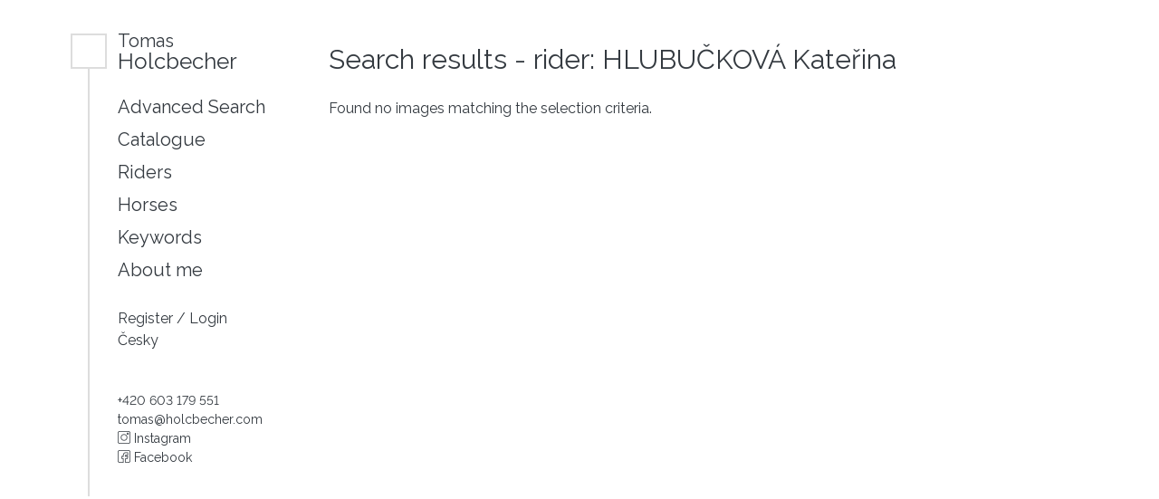

--- FILE ---
content_type: text/html; charset=UTF-8
request_url: https://holcbecher.cz/rider/HLUBU%C4%8CKOV%C3%81-Kate%C5%99ina/
body_size: 1694
content:
<!doctype html>
<html lang="en">
<head>
	<base href="/">
	<!-- Required meta tags -->
	<meta charset="utf-8">
	<meta name="viewport" content="width=device-width, initial-scale=1, shrink-to-fit=no">

							<title>Tomáš Holcbecher - Photobank</title>

	<link href="assets/css/main.css" rel="stylesheet">
	<link href="https://fonts.googleapis.com/css?family=Raleway&display=swap&subset=latin-ext" rel="stylesheet">

	<script src="/assets/js/docready/docready.min.js"></script>
	<script src="/js/jquery-1.4.2.min.js"></script>
	<script src="/js/main.js"></script>

	<link rel="apple-touch-icon" sizes="180x180" href="assets/favicon/apple-touch-icon.png">
	<link rel="icon" type="image/png" sizes="32x32" href="assets/favicon/favicon-32x32.png">
	<link rel="icon" type="image/png" sizes="16x16" href="assets/favicon/favicon-16x16.png">
	<link rel="manifest" href="assets/favicon/site.webmanifest">
	<link rel="mask-icon" href="assets/favicon/safari-pinned-tab.svg" color="#ffffff">
	<link rel="shortcut icon" href="assets/favicon/favicon.ico">
	<meta name="apple-mobile-web-app-title" content="Holcbecher">
	<meta name="application-name" content="Holcbecher">
	<meta name="msapplication-TileColor" content="#ffffff">
	<meta name="msapplication-config" content="assets/favicon/browserconfig.xml">
	<meta name="theme-color" content="#ffffff">
							<meta name="description" content="Tomáš Holcbecher Equestrian Photography Photobank">
							<meta name="keywords" content="Tomáš Holcbecher Equestrian Photography Photobank">
	</head>
<body>
<div class="page">
	<div class="container position-relative">
		<ul class="top-nav">
			<li>
				<a href="/cart/">
					My Cart (<span id="globalCartItemsCount">0</span>)				</a>
			</li>
		</ul>

		<div class="row">
			<div class="col-md-4 col-lg-3">
				<div class="navbar-wrapper">

					<a href="javascript:$('.navbar-wrapper').toggleClass('navbar-open')" class="icon-menu">
						<div class="icon-menu-box">
							<div class="icon-menu-inner"></div>
						</div>
					</a>

					<nav class="navbar pb-4">
						<div class="navbar-brand">
							<a href="">
								<span>Tomas</span><br>
								Holcbecher
							</a>
						</div>

						<div class="navbar-collapse">
	<div class="navbar-inner">
		<ul class="navbar-nav mb-6">
							<li class="nav-item">
					<a href="/search/">Advanced Search</a>
				</li>
							<li class="nav-item">
					<a href="/catalogue/">Catalogue</a>
				</li>
			
										<li class="nav-item">
					<a href="/lists/riders/">Riders</a>
				</li>
							<li class="nav-item">
					<a href="/lists/horses/">Horses</a>
				</li>
							<li class="nav-item">
					<a href="/lists/keywords/">Keywords</a>
				</li>
													<li class="nav-item">
					<a href="/about/">About me</a>
				</li>
			
			<li class="spacer"></li>

			<li class="nav-item nav-item-small">
									<a href="?a=register">
						Register
					</a>
					<span>/</span>
					<a href="?a=login">
						Login
					</a>
							</li>
							<li class="nav-item nav-item-small">
					<a href="/?a=setLg&amp;lgId=1">Česky</a>
				</li>
								</ul>

		<a href="tel:+420603179551">+420 603 179 551</a><br/>
		<a href="mailto:tomas@holcbecher.com">tomas@holcbecher.com</a><br/>
		<a href="https://www.instagram.com/holcbecher/" target="_blank">
			<svg viewBox="0 0 512 512" xmlns="http://www.w3.org/2000/svg" class="icon"><path  d="m75 512h362c41.355469 0 75-33.644531 75-75v-362c0-41.355469-33.644531-75-75-75h-362c-41.355469 0-75 33.644531-75 75v362c0 41.355469 33.644531 75 75 75zm-45-437c0-24.8125 20.1875-45 45-45h362c24.8125 0 45 20.1875 45 45v362c0 24.8125-20.1875 45-45 45h-362c-24.8125 0-45-20.1875-45-45zm0 0"/><path d="m256 391c74.4375 0 135-60.5625 135-135s-60.5625-135-135-135-135 60.5625-135 135 60.5625 135 135 135zm0-240c57.898438 0 105 47.101562 105 105s-47.101562 105-105 105-105-47.101562-105-105 47.101562-105 105-105zm0 0"/><path d="m406 151c24.8125 0 45-20.1875 45-45s-20.1875-45-45-45-45 20.1875-45 45 20.1875 45 45 45zm0-60c8.269531 0 15 6.730469 15 15s-6.730469 15-15 15-15-6.730469-15-15 6.730469-15 15-15zm0 0"/></svg>
			Instagram
		</a><br/>
		<a href="https://www.facebook.com/holcbecher" target="_blank">
			<svg viewBox="0 0 512 512" xmlns="http://www.w3.org/2000/svg" class="icon"><path  d="m75 512h167v-182h-60v-60h60v-75c0-41.355469 33.644531-75 75-75h75v60h-60c-16.542969 0-30 13.457031-30 30v60h87.292969l-10 60h-77.292969v182h135c41.355469 0 75-33.644531 75-75v-362c0-41.355469-33.644531-75-75-75h-362c-41.355469 0-75 33.644531-75 75v362c0 41.355469 33.644531 75 75 75zm-45-437c0-24.8125 20.1875-45 45-45h362c24.8125 0 45 20.1875 45 45v362c0 24.8125-20.1875 45-45 45h-105v-122h72.707031l20-120h-92.707031v-30h90v-120h-105c-57.898438 0-105 47.101562-105 105v45h-60v120h60v122h-137c-24.8125 0-45-20.1875-45-45zm0 0"/></svg>
			Facebook
		</a>
	</div>
</div>
					</nav>
				</div>
			</div>
			<div class="col-md-8 col-lg-9">
					<div class="header-align">
		<h1>
			Search results - rider:
					HLUBUČKOVÁ Kateřina
					</h1>
	</div>

			Found no images matching the selection criteria.
				</div>
		</div>
</div>
</div>

	
	<script src="/assets/js/all.js"></script>
</body>
</html>
